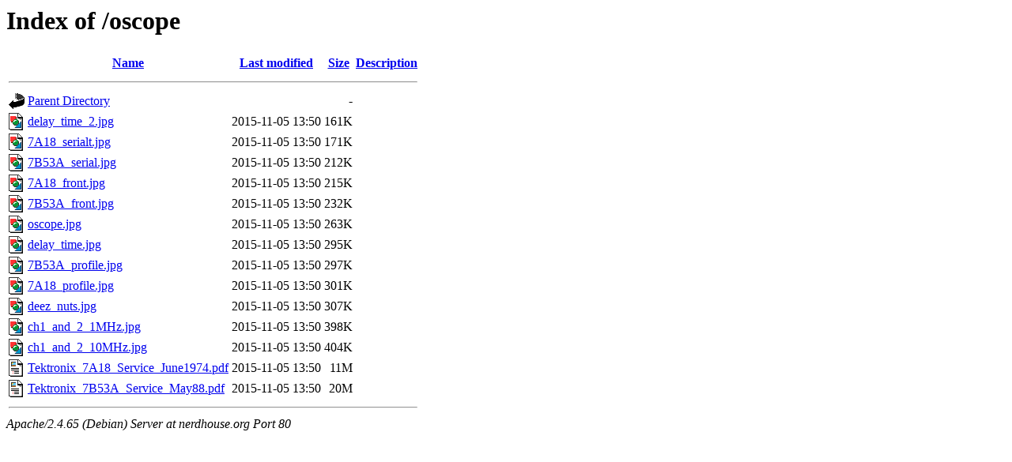

--- FILE ---
content_type: text/html;charset=UTF-8
request_url: http://nerdhouse.org/oscope/?C=S;O=A
body_size: 696
content:
<!DOCTYPE HTML PUBLIC "-//W3C//DTD HTML 3.2 Final//EN">
<html>
 <head>
  <title>Index of /oscope</title>
 </head>
 <body>
<h1>Index of /oscope</h1>
  <table>
   <tr><th valign="top"><img src="/icons/blank.gif" alt="[ICO]"></th><th><a href="?C=N;O=A">Name</a></th><th><a href="?C=M;O=A">Last modified</a></th><th><a href="?C=S;O=D">Size</a></th><th><a href="?C=D;O=A">Description</a></th></tr>
   <tr><th colspan="5"><hr></th></tr>
<tr><td valign="top"><img src="/icons/back.gif" alt="[PARENTDIR]"></td><td><a href="/">Parent Directory</a></td><td>&nbsp;</td><td align="right">  - </td><td>&nbsp;</td></tr>
<tr><td valign="top"><img src="/icons/image2.gif" alt="[IMG]"></td><td><a href="delay_time_2.jpg">delay_time_2.jpg</a></td><td align="right">2015-11-05 13:50  </td><td align="right">161K</td><td>&nbsp;</td></tr>
<tr><td valign="top"><img src="/icons/image2.gif" alt="[IMG]"></td><td><a href="7A18_serialt.jpg">7A18_serialt.jpg</a></td><td align="right">2015-11-05 13:50  </td><td align="right">171K</td><td>&nbsp;</td></tr>
<tr><td valign="top"><img src="/icons/image2.gif" alt="[IMG]"></td><td><a href="7B53A_serial.jpg">7B53A_serial.jpg</a></td><td align="right">2015-11-05 13:50  </td><td align="right">212K</td><td>&nbsp;</td></tr>
<tr><td valign="top"><img src="/icons/image2.gif" alt="[IMG]"></td><td><a href="7A18_front.jpg">7A18_front.jpg</a></td><td align="right">2015-11-05 13:50  </td><td align="right">215K</td><td>&nbsp;</td></tr>
<tr><td valign="top"><img src="/icons/image2.gif" alt="[IMG]"></td><td><a href="7B53A_front.jpg">7B53A_front.jpg</a></td><td align="right">2015-11-05 13:50  </td><td align="right">232K</td><td>&nbsp;</td></tr>
<tr><td valign="top"><img src="/icons/image2.gif" alt="[IMG]"></td><td><a href="oscope.jpg">oscope.jpg</a></td><td align="right">2015-11-05 13:50  </td><td align="right">263K</td><td>&nbsp;</td></tr>
<tr><td valign="top"><img src="/icons/image2.gif" alt="[IMG]"></td><td><a href="delay_time.jpg">delay_time.jpg</a></td><td align="right">2015-11-05 13:50  </td><td align="right">295K</td><td>&nbsp;</td></tr>
<tr><td valign="top"><img src="/icons/image2.gif" alt="[IMG]"></td><td><a href="7B53A_profile.jpg">7B53A_profile.jpg</a></td><td align="right">2015-11-05 13:50  </td><td align="right">297K</td><td>&nbsp;</td></tr>
<tr><td valign="top"><img src="/icons/image2.gif" alt="[IMG]"></td><td><a href="7A18_profile.jpg">7A18_profile.jpg</a></td><td align="right">2015-11-05 13:50  </td><td align="right">301K</td><td>&nbsp;</td></tr>
<tr><td valign="top"><img src="/icons/image2.gif" alt="[IMG]"></td><td><a href="deez_nuts.jpg">deez_nuts.jpg</a></td><td align="right">2015-11-05 13:50  </td><td align="right">307K</td><td>&nbsp;</td></tr>
<tr><td valign="top"><img src="/icons/image2.gif" alt="[IMG]"></td><td><a href="ch1_and_2_1MHz.jpg">ch1_and_2_1MHz.jpg</a></td><td align="right">2015-11-05 13:50  </td><td align="right">398K</td><td>&nbsp;</td></tr>
<tr><td valign="top"><img src="/icons/image2.gif" alt="[IMG]"></td><td><a href="ch1_and_2_10MHz.jpg">ch1_and_2_10MHz.jpg</a></td><td align="right">2015-11-05 13:50  </td><td align="right">404K</td><td>&nbsp;</td></tr>
<tr><td valign="top"><img src="/icons/layout.gif" alt="[   ]"></td><td><a href="Tektronix_7A18_Service_June1974.pdf">Tektronix_7A18_Service_June1974.pdf</a></td><td align="right">2015-11-05 13:50  </td><td align="right"> 11M</td><td>&nbsp;</td></tr>
<tr><td valign="top"><img src="/icons/layout.gif" alt="[   ]"></td><td><a href="Tektronix_7B53A_Service_May88.pdf">Tektronix_7B53A_Service_May88.pdf</a></td><td align="right">2015-11-05 13:50  </td><td align="right"> 20M</td><td>&nbsp;</td></tr>
   <tr><th colspan="5"><hr></th></tr>
</table>
<address>Apache/2.4.65 (Debian) Server at nerdhouse.org Port 80</address>
</body></html>
